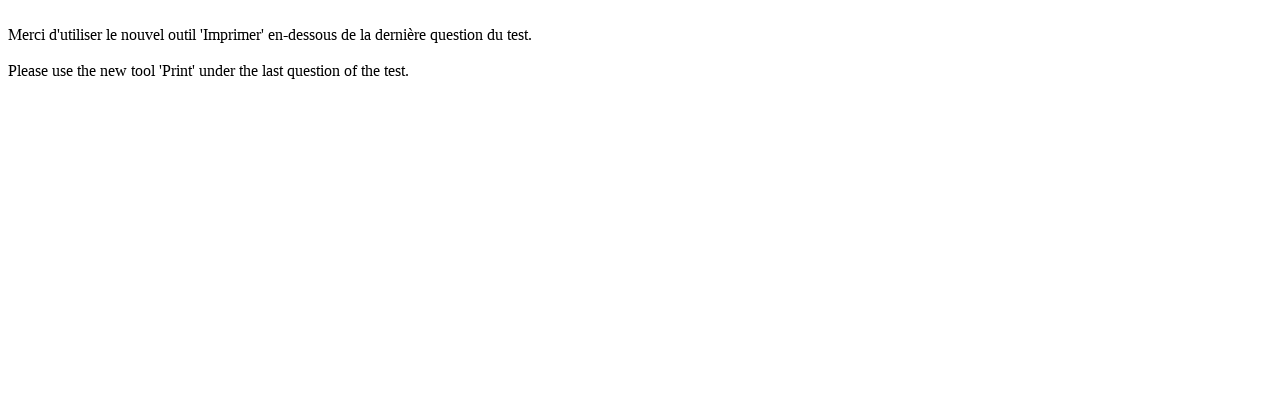

--- FILE ---
content_type: text/html; charset=ISO-8859-1
request_url: https://www.francaisfacile.com/cgi2/encore/encore.php?f=/cgi2/myexam/stats.php?id=35691
body_size: 141
content:
<BR>Merci d'utiliser le nouvel outil 'Imprimer' en-dessous de la dernière question du test.<BR><BR>Please use the new tool 'Print' under the last question of the test.